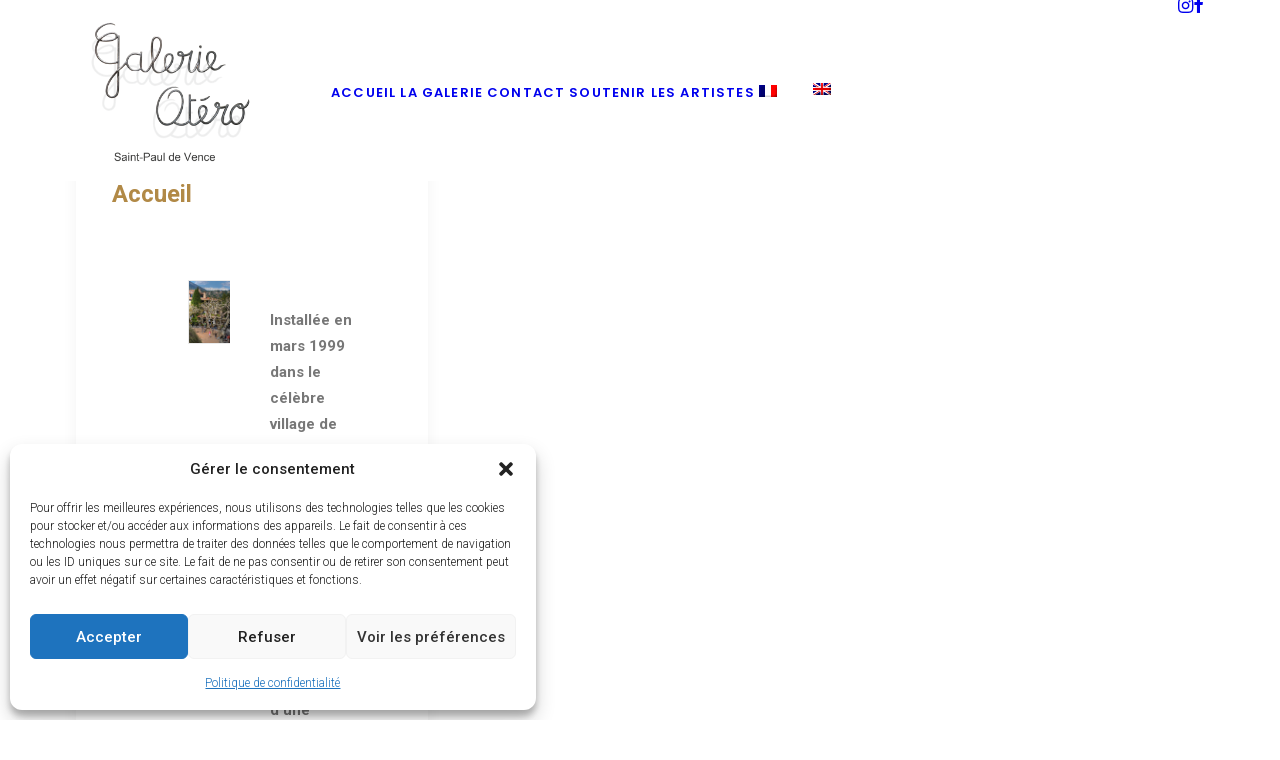

--- FILE ---
content_type: text/html; charset=utf-8
request_url: https://www.google.com/recaptcha/api2/anchor?ar=1&k=6Ld3ynArAAAAANXf7Gi61xUcv5Zqar-S2qa91Ya_&co=aHR0cHM6Ly9nYWxlcmllLW90ZXJvLmNvbTo0NDM.&hl=en&v=N67nZn4AqZkNcbeMu4prBgzg&size=invisible&anchor-ms=20000&execute-ms=30000&cb=ltoala6otytq
body_size: 48776
content:
<!DOCTYPE HTML><html dir="ltr" lang="en"><head><meta http-equiv="Content-Type" content="text/html; charset=UTF-8">
<meta http-equiv="X-UA-Compatible" content="IE=edge">
<title>reCAPTCHA</title>
<style type="text/css">
/* cyrillic-ext */
@font-face {
  font-family: 'Roboto';
  font-style: normal;
  font-weight: 400;
  font-stretch: 100%;
  src: url(//fonts.gstatic.com/s/roboto/v48/KFO7CnqEu92Fr1ME7kSn66aGLdTylUAMa3GUBHMdazTgWw.woff2) format('woff2');
  unicode-range: U+0460-052F, U+1C80-1C8A, U+20B4, U+2DE0-2DFF, U+A640-A69F, U+FE2E-FE2F;
}
/* cyrillic */
@font-face {
  font-family: 'Roboto';
  font-style: normal;
  font-weight: 400;
  font-stretch: 100%;
  src: url(//fonts.gstatic.com/s/roboto/v48/KFO7CnqEu92Fr1ME7kSn66aGLdTylUAMa3iUBHMdazTgWw.woff2) format('woff2');
  unicode-range: U+0301, U+0400-045F, U+0490-0491, U+04B0-04B1, U+2116;
}
/* greek-ext */
@font-face {
  font-family: 'Roboto';
  font-style: normal;
  font-weight: 400;
  font-stretch: 100%;
  src: url(//fonts.gstatic.com/s/roboto/v48/KFO7CnqEu92Fr1ME7kSn66aGLdTylUAMa3CUBHMdazTgWw.woff2) format('woff2');
  unicode-range: U+1F00-1FFF;
}
/* greek */
@font-face {
  font-family: 'Roboto';
  font-style: normal;
  font-weight: 400;
  font-stretch: 100%;
  src: url(//fonts.gstatic.com/s/roboto/v48/KFO7CnqEu92Fr1ME7kSn66aGLdTylUAMa3-UBHMdazTgWw.woff2) format('woff2');
  unicode-range: U+0370-0377, U+037A-037F, U+0384-038A, U+038C, U+038E-03A1, U+03A3-03FF;
}
/* math */
@font-face {
  font-family: 'Roboto';
  font-style: normal;
  font-weight: 400;
  font-stretch: 100%;
  src: url(//fonts.gstatic.com/s/roboto/v48/KFO7CnqEu92Fr1ME7kSn66aGLdTylUAMawCUBHMdazTgWw.woff2) format('woff2');
  unicode-range: U+0302-0303, U+0305, U+0307-0308, U+0310, U+0312, U+0315, U+031A, U+0326-0327, U+032C, U+032F-0330, U+0332-0333, U+0338, U+033A, U+0346, U+034D, U+0391-03A1, U+03A3-03A9, U+03B1-03C9, U+03D1, U+03D5-03D6, U+03F0-03F1, U+03F4-03F5, U+2016-2017, U+2034-2038, U+203C, U+2040, U+2043, U+2047, U+2050, U+2057, U+205F, U+2070-2071, U+2074-208E, U+2090-209C, U+20D0-20DC, U+20E1, U+20E5-20EF, U+2100-2112, U+2114-2115, U+2117-2121, U+2123-214F, U+2190, U+2192, U+2194-21AE, U+21B0-21E5, U+21F1-21F2, U+21F4-2211, U+2213-2214, U+2216-22FF, U+2308-230B, U+2310, U+2319, U+231C-2321, U+2336-237A, U+237C, U+2395, U+239B-23B7, U+23D0, U+23DC-23E1, U+2474-2475, U+25AF, U+25B3, U+25B7, U+25BD, U+25C1, U+25CA, U+25CC, U+25FB, U+266D-266F, U+27C0-27FF, U+2900-2AFF, U+2B0E-2B11, U+2B30-2B4C, U+2BFE, U+3030, U+FF5B, U+FF5D, U+1D400-1D7FF, U+1EE00-1EEFF;
}
/* symbols */
@font-face {
  font-family: 'Roboto';
  font-style: normal;
  font-weight: 400;
  font-stretch: 100%;
  src: url(//fonts.gstatic.com/s/roboto/v48/KFO7CnqEu92Fr1ME7kSn66aGLdTylUAMaxKUBHMdazTgWw.woff2) format('woff2');
  unicode-range: U+0001-000C, U+000E-001F, U+007F-009F, U+20DD-20E0, U+20E2-20E4, U+2150-218F, U+2190, U+2192, U+2194-2199, U+21AF, U+21E6-21F0, U+21F3, U+2218-2219, U+2299, U+22C4-22C6, U+2300-243F, U+2440-244A, U+2460-24FF, U+25A0-27BF, U+2800-28FF, U+2921-2922, U+2981, U+29BF, U+29EB, U+2B00-2BFF, U+4DC0-4DFF, U+FFF9-FFFB, U+10140-1018E, U+10190-1019C, U+101A0, U+101D0-101FD, U+102E0-102FB, U+10E60-10E7E, U+1D2C0-1D2D3, U+1D2E0-1D37F, U+1F000-1F0FF, U+1F100-1F1AD, U+1F1E6-1F1FF, U+1F30D-1F30F, U+1F315, U+1F31C, U+1F31E, U+1F320-1F32C, U+1F336, U+1F378, U+1F37D, U+1F382, U+1F393-1F39F, U+1F3A7-1F3A8, U+1F3AC-1F3AF, U+1F3C2, U+1F3C4-1F3C6, U+1F3CA-1F3CE, U+1F3D4-1F3E0, U+1F3ED, U+1F3F1-1F3F3, U+1F3F5-1F3F7, U+1F408, U+1F415, U+1F41F, U+1F426, U+1F43F, U+1F441-1F442, U+1F444, U+1F446-1F449, U+1F44C-1F44E, U+1F453, U+1F46A, U+1F47D, U+1F4A3, U+1F4B0, U+1F4B3, U+1F4B9, U+1F4BB, U+1F4BF, U+1F4C8-1F4CB, U+1F4D6, U+1F4DA, U+1F4DF, U+1F4E3-1F4E6, U+1F4EA-1F4ED, U+1F4F7, U+1F4F9-1F4FB, U+1F4FD-1F4FE, U+1F503, U+1F507-1F50B, U+1F50D, U+1F512-1F513, U+1F53E-1F54A, U+1F54F-1F5FA, U+1F610, U+1F650-1F67F, U+1F687, U+1F68D, U+1F691, U+1F694, U+1F698, U+1F6AD, U+1F6B2, U+1F6B9-1F6BA, U+1F6BC, U+1F6C6-1F6CF, U+1F6D3-1F6D7, U+1F6E0-1F6EA, U+1F6F0-1F6F3, U+1F6F7-1F6FC, U+1F700-1F7FF, U+1F800-1F80B, U+1F810-1F847, U+1F850-1F859, U+1F860-1F887, U+1F890-1F8AD, U+1F8B0-1F8BB, U+1F8C0-1F8C1, U+1F900-1F90B, U+1F93B, U+1F946, U+1F984, U+1F996, U+1F9E9, U+1FA00-1FA6F, U+1FA70-1FA7C, U+1FA80-1FA89, U+1FA8F-1FAC6, U+1FACE-1FADC, U+1FADF-1FAE9, U+1FAF0-1FAF8, U+1FB00-1FBFF;
}
/* vietnamese */
@font-face {
  font-family: 'Roboto';
  font-style: normal;
  font-weight: 400;
  font-stretch: 100%;
  src: url(//fonts.gstatic.com/s/roboto/v48/KFO7CnqEu92Fr1ME7kSn66aGLdTylUAMa3OUBHMdazTgWw.woff2) format('woff2');
  unicode-range: U+0102-0103, U+0110-0111, U+0128-0129, U+0168-0169, U+01A0-01A1, U+01AF-01B0, U+0300-0301, U+0303-0304, U+0308-0309, U+0323, U+0329, U+1EA0-1EF9, U+20AB;
}
/* latin-ext */
@font-face {
  font-family: 'Roboto';
  font-style: normal;
  font-weight: 400;
  font-stretch: 100%;
  src: url(//fonts.gstatic.com/s/roboto/v48/KFO7CnqEu92Fr1ME7kSn66aGLdTylUAMa3KUBHMdazTgWw.woff2) format('woff2');
  unicode-range: U+0100-02BA, U+02BD-02C5, U+02C7-02CC, U+02CE-02D7, U+02DD-02FF, U+0304, U+0308, U+0329, U+1D00-1DBF, U+1E00-1E9F, U+1EF2-1EFF, U+2020, U+20A0-20AB, U+20AD-20C0, U+2113, U+2C60-2C7F, U+A720-A7FF;
}
/* latin */
@font-face {
  font-family: 'Roboto';
  font-style: normal;
  font-weight: 400;
  font-stretch: 100%;
  src: url(//fonts.gstatic.com/s/roboto/v48/KFO7CnqEu92Fr1ME7kSn66aGLdTylUAMa3yUBHMdazQ.woff2) format('woff2');
  unicode-range: U+0000-00FF, U+0131, U+0152-0153, U+02BB-02BC, U+02C6, U+02DA, U+02DC, U+0304, U+0308, U+0329, U+2000-206F, U+20AC, U+2122, U+2191, U+2193, U+2212, U+2215, U+FEFF, U+FFFD;
}
/* cyrillic-ext */
@font-face {
  font-family: 'Roboto';
  font-style: normal;
  font-weight: 500;
  font-stretch: 100%;
  src: url(//fonts.gstatic.com/s/roboto/v48/KFO7CnqEu92Fr1ME7kSn66aGLdTylUAMa3GUBHMdazTgWw.woff2) format('woff2');
  unicode-range: U+0460-052F, U+1C80-1C8A, U+20B4, U+2DE0-2DFF, U+A640-A69F, U+FE2E-FE2F;
}
/* cyrillic */
@font-face {
  font-family: 'Roboto';
  font-style: normal;
  font-weight: 500;
  font-stretch: 100%;
  src: url(//fonts.gstatic.com/s/roboto/v48/KFO7CnqEu92Fr1ME7kSn66aGLdTylUAMa3iUBHMdazTgWw.woff2) format('woff2');
  unicode-range: U+0301, U+0400-045F, U+0490-0491, U+04B0-04B1, U+2116;
}
/* greek-ext */
@font-face {
  font-family: 'Roboto';
  font-style: normal;
  font-weight: 500;
  font-stretch: 100%;
  src: url(//fonts.gstatic.com/s/roboto/v48/KFO7CnqEu92Fr1ME7kSn66aGLdTylUAMa3CUBHMdazTgWw.woff2) format('woff2');
  unicode-range: U+1F00-1FFF;
}
/* greek */
@font-face {
  font-family: 'Roboto';
  font-style: normal;
  font-weight: 500;
  font-stretch: 100%;
  src: url(//fonts.gstatic.com/s/roboto/v48/KFO7CnqEu92Fr1ME7kSn66aGLdTylUAMa3-UBHMdazTgWw.woff2) format('woff2');
  unicode-range: U+0370-0377, U+037A-037F, U+0384-038A, U+038C, U+038E-03A1, U+03A3-03FF;
}
/* math */
@font-face {
  font-family: 'Roboto';
  font-style: normal;
  font-weight: 500;
  font-stretch: 100%;
  src: url(//fonts.gstatic.com/s/roboto/v48/KFO7CnqEu92Fr1ME7kSn66aGLdTylUAMawCUBHMdazTgWw.woff2) format('woff2');
  unicode-range: U+0302-0303, U+0305, U+0307-0308, U+0310, U+0312, U+0315, U+031A, U+0326-0327, U+032C, U+032F-0330, U+0332-0333, U+0338, U+033A, U+0346, U+034D, U+0391-03A1, U+03A3-03A9, U+03B1-03C9, U+03D1, U+03D5-03D6, U+03F0-03F1, U+03F4-03F5, U+2016-2017, U+2034-2038, U+203C, U+2040, U+2043, U+2047, U+2050, U+2057, U+205F, U+2070-2071, U+2074-208E, U+2090-209C, U+20D0-20DC, U+20E1, U+20E5-20EF, U+2100-2112, U+2114-2115, U+2117-2121, U+2123-214F, U+2190, U+2192, U+2194-21AE, U+21B0-21E5, U+21F1-21F2, U+21F4-2211, U+2213-2214, U+2216-22FF, U+2308-230B, U+2310, U+2319, U+231C-2321, U+2336-237A, U+237C, U+2395, U+239B-23B7, U+23D0, U+23DC-23E1, U+2474-2475, U+25AF, U+25B3, U+25B7, U+25BD, U+25C1, U+25CA, U+25CC, U+25FB, U+266D-266F, U+27C0-27FF, U+2900-2AFF, U+2B0E-2B11, U+2B30-2B4C, U+2BFE, U+3030, U+FF5B, U+FF5D, U+1D400-1D7FF, U+1EE00-1EEFF;
}
/* symbols */
@font-face {
  font-family: 'Roboto';
  font-style: normal;
  font-weight: 500;
  font-stretch: 100%;
  src: url(//fonts.gstatic.com/s/roboto/v48/KFO7CnqEu92Fr1ME7kSn66aGLdTylUAMaxKUBHMdazTgWw.woff2) format('woff2');
  unicode-range: U+0001-000C, U+000E-001F, U+007F-009F, U+20DD-20E0, U+20E2-20E4, U+2150-218F, U+2190, U+2192, U+2194-2199, U+21AF, U+21E6-21F0, U+21F3, U+2218-2219, U+2299, U+22C4-22C6, U+2300-243F, U+2440-244A, U+2460-24FF, U+25A0-27BF, U+2800-28FF, U+2921-2922, U+2981, U+29BF, U+29EB, U+2B00-2BFF, U+4DC0-4DFF, U+FFF9-FFFB, U+10140-1018E, U+10190-1019C, U+101A0, U+101D0-101FD, U+102E0-102FB, U+10E60-10E7E, U+1D2C0-1D2D3, U+1D2E0-1D37F, U+1F000-1F0FF, U+1F100-1F1AD, U+1F1E6-1F1FF, U+1F30D-1F30F, U+1F315, U+1F31C, U+1F31E, U+1F320-1F32C, U+1F336, U+1F378, U+1F37D, U+1F382, U+1F393-1F39F, U+1F3A7-1F3A8, U+1F3AC-1F3AF, U+1F3C2, U+1F3C4-1F3C6, U+1F3CA-1F3CE, U+1F3D4-1F3E0, U+1F3ED, U+1F3F1-1F3F3, U+1F3F5-1F3F7, U+1F408, U+1F415, U+1F41F, U+1F426, U+1F43F, U+1F441-1F442, U+1F444, U+1F446-1F449, U+1F44C-1F44E, U+1F453, U+1F46A, U+1F47D, U+1F4A3, U+1F4B0, U+1F4B3, U+1F4B9, U+1F4BB, U+1F4BF, U+1F4C8-1F4CB, U+1F4D6, U+1F4DA, U+1F4DF, U+1F4E3-1F4E6, U+1F4EA-1F4ED, U+1F4F7, U+1F4F9-1F4FB, U+1F4FD-1F4FE, U+1F503, U+1F507-1F50B, U+1F50D, U+1F512-1F513, U+1F53E-1F54A, U+1F54F-1F5FA, U+1F610, U+1F650-1F67F, U+1F687, U+1F68D, U+1F691, U+1F694, U+1F698, U+1F6AD, U+1F6B2, U+1F6B9-1F6BA, U+1F6BC, U+1F6C6-1F6CF, U+1F6D3-1F6D7, U+1F6E0-1F6EA, U+1F6F0-1F6F3, U+1F6F7-1F6FC, U+1F700-1F7FF, U+1F800-1F80B, U+1F810-1F847, U+1F850-1F859, U+1F860-1F887, U+1F890-1F8AD, U+1F8B0-1F8BB, U+1F8C0-1F8C1, U+1F900-1F90B, U+1F93B, U+1F946, U+1F984, U+1F996, U+1F9E9, U+1FA00-1FA6F, U+1FA70-1FA7C, U+1FA80-1FA89, U+1FA8F-1FAC6, U+1FACE-1FADC, U+1FADF-1FAE9, U+1FAF0-1FAF8, U+1FB00-1FBFF;
}
/* vietnamese */
@font-face {
  font-family: 'Roboto';
  font-style: normal;
  font-weight: 500;
  font-stretch: 100%;
  src: url(//fonts.gstatic.com/s/roboto/v48/KFO7CnqEu92Fr1ME7kSn66aGLdTylUAMa3OUBHMdazTgWw.woff2) format('woff2');
  unicode-range: U+0102-0103, U+0110-0111, U+0128-0129, U+0168-0169, U+01A0-01A1, U+01AF-01B0, U+0300-0301, U+0303-0304, U+0308-0309, U+0323, U+0329, U+1EA0-1EF9, U+20AB;
}
/* latin-ext */
@font-face {
  font-family: 'Roboto';
  font-style: normal;
  font-weight: 500;
  font-stretch: 100%;
  src: url(//fonts.gstatic.com/s/roboto/v48/KFO7CnqEu92Fr1ME7kSn66aGLdTylUAMa3KUBHMdazTgWw.woff2) format('woff2');
  unicode-range: U+0100-02BA, U+02BD-02C5, U+02C7-02CC, U+02CE-02D7, U+02DD-02FF, U+0304, U+0308, U+0329, U+1D00-1DBF, U+1E00-1E9F, U+1EF2-1EFF, U+2020, U+20A0-20AB, U+20AD-20C0, U+2113, U+2C60-2C7F, U+A720-A7FF;
}
/* latin */
@font-face {
  font-family: 'Roboto';
  font-style: normal;
  font-weight: 500;
  font-stretch: 100%;
  src: url(//fonts.gstatic.com/s/roboto/v48/KFO7CnqEu92Fr1ME7kSn66aGLdTylUAMa3yUBHMdazQ.woff2) format('woff2');
  unicode-range: U+0000-00FF, U+0131, U+0152-0153, U+02BB-02BC, U+02C6, U+02DA, U+02DC, U+0304, U+0308, U+0329, U+2000-206F, U+20AC, U+2122, U+2191, U+2193, U+2212, U+2215, U+FEFF, U+FFFD;
}
/* cyrillic-ext */
@font-face {
  font-family: 'Roboto';
  font-style: normal;
  font-weight: 900;
  font-stretch: 100%;
  src: url(//fonts.gstatic.com/s/roboto/v48/KFO7CnqEu92Fr1ME7kSn66aGLdTylUAMa3GUBHMdazTgWw.woff2) format('woff2');
  unicode-range: U+0460-052F, U+1C80-1C8A, U+20B4, U+2DE0-2DFF, U+A640-A69F, U+FE2E-FE2F;
}
/* cyrillic */
@font-face {
  font-family: 'Roboto';
  font-style: normal;
  font-weight: 900;
  font-stretch: 100%;
  src: url(//fonts.gstatic.com/s/roboto/v48/KFO7CnqEu92Fr1ME7kSn66aGLdTylUAMa3iUBHMdazTgWw.woff2) format('woff2');
  unicode-range: U+0301, U+0400-045F, U+0490-0491, U+04B0-04B1, U+2116;
}
/* greek-ext */
@font-face {
  font-family: 'Roboto';
  font-style: normal;
  font-weight: 900;
  font-stretch: 100%;
  src: url(//fonts.gstatic.com/s/roboto/v48/KFO7CnqEu92Fr1ME7kSn66aGLdTylUAMa3CUBHMdazTgWw.woff2) format('woff2');
  unicode-range: U+1F00-1FFF;
}
/* greek */
@font-face {
  font-family: 'Roboto';
  font-style: normal;
  font-weight: 900;
  font-stretch: 100%;
  src: url(//fonts.gstatic.com/s/roboto/v48/KFO7CnqEu92Fr1ME7kSn66aGLdTylUAMa3-UBHMdazTgWw.woff2) format('woff2');
  unicode-range: U+0370-0377, U+037A-037F, U+0384-038A, U+038C, U+038E-03A1, U+03A3-03FF;
}
/* math */
@font-face {
  font-family: 'Roboto';
  font-style: normal;
  font-weight: 900;
  font-stretch: 100%;
  src: url(//fonts.gstatic.com/s/roboto/v48/KFO7CnqEu92Fr1ME7kSn66aGLdTylUAMawCUBHMdazTgWw.woff2) format('woff2');
  unicode-range: U+0302-0303, U+0305, U+0307-0308, U+0310, U+0312, U+0315, U+031A, U+0326-0327, U+032C, U+032F-0330, U+0332-0333, U+0338, U+033A, U+0346, U+034D, U+0391-03A1, U+03A3-03A9, U+03B1-03C9, U+03D1, U+03D5-03D6, U+03F0-03F1, U+03F4-03F5, U+2016-2017, U+2034-2038, U+203C, U+2040, U+2043, U+2047, U+2050, U+2057, U+205F, U+2070-2071, U+2074-208E, U+2090-209C, U+20D0-20DC, U+20E1, U+20E5-20EF, U+2100-2112, U+2114-2115, U+2117-2121, U+2123-214F, U+2190, U+2192, U+2194-21AE, U+21B0-21E5, U+21F1-21F2, U+21F4-2211, U+2213-2214, U+2216-22FF, U+2308-230B, U+2310, U+2319, U+231C-2321, U+2336-237A, U+237C, U+2395, U+239B-23B7, U+23D0, U+23DC-23E1, U+2474-2475, U+25AF, U+25B3, U+25B7, U+25BD, U+25C1, U+25CA, U+25CC, U+25FB, U+266D-266F, U+27C0-27FF, U+2900-2AFF, U+2B0E-2B11, U+2B30-2B4C, U+2BFE, U+3030, U+FF5B, U+FF5D, U+1D400-1D7FF, U+1EE00-1EEFF;
}
/* symbols */
@font-face {
  font-family: 'Roboto';
  font-style: normal;
  font-weight: 900;
  font-stretch: 100%;
  src: url(//fonts.gstatic.com/s/roboto/v48/KFO7CnqEu92Fr1ME7kSn66aGLdTylUAMaxKUBHMdazTgWw.woff2) format('woff2');
  unicode-range: U+0001-000C, U+000E-001F, U+007F-009F, U+20DD-20E0, U+20E2-20E4, U+2150-218F, U+2190, U+2192, U+2194-2199, U+21AF, U+21E6-21F0, U+21F3, U+2218-2219, U+2299, U+22C4-22C6, U+2300-243F, U+2440-244A, U+2460-24FF, U+25A0-27BF, U+2800-28FF, U+2921-2922, U+2981, U+29BF, U+29EB, U+2B00-2BFF, U+4DC0-4DFF, U+FFF9-FFFB, U+10140-1018E, U+10190-1019C, U+101A0, U+101D0-101FD, U+102E0-102FB, U+10E60-10E7E, U+1D2C0-1D2D3, U+1D2E0-1D37F, U+1F000-1F0FF, U+1F100-1F1AD, U+1F1E6-1F1FF, U+1F30D-1F30F, U+1F315, U+1F31C, U+1F31E, U+1F320-1F32C, U+1F336, U+1F378, U+1F37D, U+1F382, U+1F393-1F39F, U+1F3A7-1F3A8, U+1F3AC-1F3AF, U+1F3C2, U+1F3C4-1F3C6, U+1F3CA-1F3CE, U+1F3D4-1F3E0, U+1F3ED, U+1F3F1-1F3F3, U+1F3F5-1F3F7, U+1F408, U+1F415, U+1F41F, U+1F426, U+1F43F, U+1F441-1F442, U+1F444, U+1F446-1F449, U+1F44C-1F44E, U+1F453, U+1F46A, U+1F47D, U+1F4A3, U+1F4B0, U+1F4B3, U+1F4B9, U+1F4BB, U+1F4BF, U+1F4C8-1F4CB, U+1F4D6, U+1F4DA, U+1F4DF, U+1F4E3-1F4E6, U+1F4EA-1F4ED, U+1F4F7, U+1F4F9-1F4FB, U+1F4FD-1F4FE, U+1F503, U+1F507-1F50B, U+1F50D, U+1F512-1F513, U+1F53E-1F54A, U+1F54F-1F5FA, U+1F610, U+1F650-1F67F, U+1F687, U+1F68D, U+1F691, U+1F694, U+1F698, U+1F6AD, U+1F6B2, U+1F6B9-1F6BA, U+1F6BC, U+1F6C6-1F6CF, U+1F6D3-1F6D7, U+1F6E0-1F6EA, U+1F6F0-1F6F3, U+1F6F7-1F6FC, U+1F700-1F7FF, U+1F800-1F80B, U+1F810-1F847, U+1F850-1F859, U+1F860-1F887, U+1F890-1F8AD, U+1F8B0-1F8BB, U+1F8C0-1F8C1, U+1F900-1F90B, U+1F93B, U+1F946, U+1F984, U+1F996, U+1F9E9, U+1FA00-1FA6F, U+1FA70-1FA7C, U+1FA80-1FA89, U+1FA8F-1FAC6, U+1FACE-1FADC, U+1FADF-1FAE9, U+1FAF0-1FAF8, U+1FB00-1FBFF;
}
/* vietnamese */
@font-face {
  font-family: 'Roboto';
  font-style: normal;
  font-weight: 900;
  font-stretch: 100%;
  src: url(//fonts.gstatic.com/s/roboto/v48/KFO7CnqEu92Fr1ME7kSn66aGLdTylUAMa3OUBHMdazTgWw.woff2) format('woff2');
  unicode-range: U+0102-0103, U+0110-0111, U+0128-0129, U+0168-0169, U+01A0-01A1, U+01AF-01B0, U+0300-0301, U+0303-0304, U+0308-0309, U+0323, U+0329, U+1EA0-1EF9, U+20AB;
}
/* latin-ext */
@font-face {
  font-family: 'Roboto';
  font-style: normal;
  font-weight: 900;
  font-stretch: 100%;
  src: url(//fonts.gstatic.com/s/roboto/v48/KFO7CnqEu92Fr1ME7kSn66aGLdTylUAMa3KUBHMdazTgWw.woff2) format('woff2');
  unicode-range: U+0100-02BA, U+02BD-02C5, U+02C7-02CC, U+02CE-02D7, U+02DD-02FF, U+0304, U+0308, U+0329, U+1D00-1DBF, U+1E00-1E9F, U+1EF2-1EFF, U+2020, U+20A0-20AB, U+20AD-20C0, U+2113, U+2C60-2C7F, U+A720-A7FF;
}
/* latin */
@font-face {
  font-family: 'Roboto';
  font-style: normal;
  font-weight: 900;
  font-stretch: 100%;
  src: url(//fonts.gstatic.com/s/roboto/v48/KFO7CnqEu92Fr1ME7kSn66aGLdTylUAMa3yUBHMdazQ.woff2) format('woff2');
  unicode-range: U+0000-00FF, U+0131, U+0152-0153, U+02BB-02BC, U+02C6, U+02DA, U+02DC, U+0304, U+0308, U+0329, U+2000-206F, U+20AC, U+2122, U+2191, U+2193, U+2212, U+2215, U+FEFF, U+FFFD;
}

</style>
<link rel="stylesheet" type="text/css" href="https://www.gstatic.com/recaptcha/releases/N67nZn4AqZkNcbeMu4prBgzg/styles__ltr.css">
<script nonce="Ic0EMmRW0V4A7pe27FPTNQ" type="text/javascript">window['__recaptcha_api'] = 'https://www.google.com/recaptcha/api2/';</script>
<script type="text/javascript" src="https://www.gstatic.com/recaptcha/releases/N67nZn4AqZkNcbeMu4prBgzg/recaptcha__en.js" nonce="Ic0EMmRW0V4A7pe27FPTNQ">
      
    </script></head>
<body><div id="rc-anchor-alert" class="rc-anchor-alert"></div>
<input type="hidden" id="recaptcha-token" value="[base64]">
<script type="text/javascript" nonce="Ic0EMmRW0V4A7pe27FPTNQ">
      recaptcha.anchor.Main.init("[\x22ainput\x22,[\x22bgdata\x22,\x22\x22,\[base64]/[base64]/[base64]/[base64]/[base64]/[base64]/KGcoTywyNTMsTy5PKSxVRyhPLEMpKTpnKE8sMjUzLEMpLE8pKSxsKSksTykpfSxieT1mdW5jdGlvbihDLE8sdSxsKXtmb3IobD0odT1SKEMpLDApO08+MDtPLS0pbD1sPDw4fFooQyk7ZyhDLHUsbCl9LFVHPWZ1bmN0aW9uKEMsTyl7Qy5pLmxlbmd0aD4xMDQ/[base64]/[base64]/[base64]/[base64]/[base64]/[base64]/[base64]\\u003d\x22,\[base64]\x22,\x22woDCgcKCQmtpw6LCik9YwrsDPMOjTRkFQhYqeMKEw5vDlcOfwq7CisOqw6thwoRSdTHDpMKTT0vCjz5mwr97fcK6wrbCj8KLw7nDnsOsw4ASwr8fw7nDpMKxN8KswpXDj0xqe37CnsOOw7FIw4k2wp4Owq/CuB04XhR8OlxDScO8EcOIZsKnwpvCv8KvacOCw5h6wotnw70+NhvCuhoOTwvCtSjCrcKDw4DCsm1HZ8Opw7nCm8K0VcO3w6XCgF94w7DCtVQZw4xeFcK5BWLCl2VGeMOCPsKZIsKKw60/wr4hbsOsw5rCssOORn/DhsKNw5bCp8KCw6dXwpwdSV01wrXDuGgiHMKlVcKsZsOtw6ktXSbCmXJQAWlgwozClcK+w75RUMKfFT1YLCAqf8OVdAgsNsOLfMOoGkomX8K7w5DCosOqwojCusKbdRjDpcK1woTClwEdw6pXwr/DigXDhEvDscO2w4XCgmIfU1NBwotaKhLDvnnColN+KWhrDsK6TMKPwpfCsl84Lx/Cl8KAw5jDiifDgMKHw4zCswpaw4ZhesOWBDFAcsOISsOWw7/CrTHCuEwpIXvCh8KeK09HWVFyw5HDiMOFOsOQw4A9w4EVFlR5YMKId8KEw7LDsMK/GcKVwr82wpTDpybDg8Okw4jDvHwFw6cVw4HDgMKsJU8NB8OMKMKab8ORwqBow68hJR3DgHkFesK1wo8UwqTDtyXCmgzDqRTCmMO/wpfCnsOYXQ85S8ONw7DDoMOVw5HCu8OkCkjCjlnDrMOhZsKNw6R/wqHCk8OOwqpAw6B2eS0Hw7/CuMOOA8O7w4NYwoLDsEPClxvCgcO2w7HDrcOVe8KCwrI5wqbCq8OwwrREwoHDqArDsgjDomc8wrTCjk7CmCZidMKtXsO1w5JDw43DlsOSZMKiBmNjasOvw4TDpsO/w57Dv8KPw47Ci8OhEcKYRQHCpFDDhcOTwojCp8O1w7PCmsKXA8OFw6k3XmpVNVDDkMODKcOAwo9Iw6YKw63DtsKOw6cwwqTDmcKVW8OUw4Bhw4k9C8OwXyTCu3/[base64]/[base64]/ChcO/O8Ocwq7CmC9Yw7XCgVpDwrzCvXoTwp81wpnCh3ETwokVw6jCosOmSxnDh07Cvx/CqlI4wqLDv0fDjDHDh2LDoMKQw6XCrXwlL8O7wq3DryFzwoLDujbCnyXDkMKYRMOfbyzDnMOKwrfDmFbDgysbwoBrwpPDhcKOIsKfd8OGc8Ovwph+w7VzwoQmwogbw6rDq3nDr8O6wrTDtsKrw7DDjsOww6ITLm/Dnj1Hw4Y2AcOuw6NIf8ODTgUHwqcfwpRewrbDgyLDhxPDrm/CvnQsazZFZMKfVSjCscOdwrhyc8OdKMOdw5rDizTCkcO9esOHw5Ilwq4KK1grw6dzwocLNMOMYsOGeGo6woLCpcOMw5PCu8OhN8Oaw4PDjsO6RMK/KFzDvhPCuB3CnTvDhsOswpDDvsOjw7/DggloBQITZsKyw4DCoiFFwohEfFnDsRrCvcOzwpvCuCrDowvCnMKgw4fDsMK5worDsysse8O3S8KUHBLDlS3DlG3DvsOwcALDoiphwpp/w6bDs8KZOltBwpwSw6vChG7DpVTDuhbDrcOmWCPCkG42H1Ypw61/w7nCgMOrWyZYw50LclYnbFg7HB3DjsKhwrDDkX7DrkVsHTVAwo3DjzHDqA7CrMKaAB3DlMKXe1/CgsK8KxUrATgyJm9sNmLDvisTwptYwrctPsOHQ8KDwqTDqBFqEcOmXX/DrsKKw5DDhcO1wqPCgsOHwojCrV3DlsKZKMOAwpgOw4rDnGXDrFvCuFtbw7UWR8ORKCnDp8KVw5gWW8KfHx/Cmx80wqTDs8OQR8OywppIFcO0wqNsc8OCw7MaMcKGG8OBRCFhwqrDnTvDicOgFMKowrnCjMOZwoEvw6HCjG7CncOIw7TCg37DksK2wrEtw6TDlRR/w4x8GWbDn8KAwqXDpQsydcOCbsKILhRYPV/Dk8K9w47CgsK/[base64]/GRtSw4rCgg4dwqNNWcKGCGHDkcO7w7MbwoXChcKKdMOWw5UiGMK0C8Obw7sZw6hMw4fChMOFwp8Nw4HChcKjwqnDusKuFcOLw6olcn1nYMKcYlzCi2PCvx/[base64]/C8OHw6ljwo1ECXVxwq3Dl8O8w6wsCMOow7DCrwZ/RsOUw5MkAMKIwp94W8OmwonCiUPCp8OmdMOUJ0HDvR4Xw5LCrBzDqmQXwqJOYlIxKj5ewoV7OwwuwrLDjANIYsO9QMKmLjhQMT/DuMK0wroQwozDv3s+woDCqCpXT8K+YMKFQm3CmG3Dl8K3PsKZwpnDhsOfJ8KEe8KtEzkvw6xuwpLDkSRTWcO8wqgUwqzCkMKKVQzDpcOTwqtdLWHChgNVwrLDg3HDmMO/[base64]/CsMOIwqVHwqUAwovCo8K/w58wwohhwprDrMKmw53CslDDocKHWyh3LkVswpR8wp1wGcOjw5jDl0csAQjDlMKlw7xAw7YMbMKrwqFDY2/DmS1Wwp5pwrbCuDTDhAtsw5/DvV3CnyLCu8O8w5I7OyE5w6lEJ8K6V8K/w4HCsmHChhHCkBHDkMOTw5nDhcKkVcOtDMOSw4VuwpYoKnlKOsO9EsObw4oqeE0+FVUjR8KGNHBafg/DnMK9wqYhwpBYOhTDp8OCVsOyIsKcw47Dp8K7OTNJw4rCtzhXwpBiHsKLV8KywqPDv2DCrcOGZsKqw6tqHBjDscOow7xjw4M0w6LCm8Ozb8Kpbzd7H8K+wrjDvsO5w7VBUsOpwrjCjcKpWAMbScKdwrwDwoQzMsOGw5sBw4trTMOJw4NewrRiA8Olwpwww57DgQ/DvULCiMKiw60AwpnDgibDlVx3TMK3wq9TwoPCtcOrw7zCqEvDtsKlw65Qbw7CtcOnw7nDn1PDk8OfwojDhB7CrsKaesO+WWs3AQLDnjrCt8K9W8KSIMKSQhdzQwhuw5gCw53CiMKMF8OLVcKYw6pdTyx5wqlRLBnDogZddnTDtSfDjsKNw4TDscK/[base64]/DvcOvwr3CjlsjwrrDnsKBd8OewofDvh4kCVbCpsKHw6jDoMKvGnYKVxQVMMO1wpzCl8KOw4TCsWzDngDDgsKhw6fDtWBoXMOuQMO4dXJ8VcO4wq43wpwMfHjDvMOBayZ/AsKDwpTChzVKw7FSKnFnSFXCgWnCgMK/wpXDjMOqBjnDh8KXw5TDnsOvMQF8A3/CrcOVV1HCpC8ywr0Aw6RlHWnCpcOhw4NRRVtGBsK7w7xoCsKsw6ZZNk5VDzTCn3ccWsO2w7Rnw5HCkWXCh8KAwoRrZsK3UiJ3NHUtwqTDpsKOX8K6w5TDpBNKS3LCrzgbwrdMw4vCj21qSQthwq/DriMQW1QkS8OfPsOmw7Edw7TDnhrDkHdLw73DpQ0vw4bCrCdHb8O9wokBw5bDpcKewp/DsMKmA8Kpw5LDmVZcw4QJw7o/[base64]/[base64]/Z8KfJGzCjMKwZsKxwonCgCDCrsOMS8OoTXrDuA/DqsOydirCmiHDpcKcVMKrLwsuZAZDDV/[base64]/CgsK6w7TCpBIEbT7DgzbDnjLDmcK6en1cXsKdOMOMa3gMO2wZwqtAOirCu2csD3FJMcOjcCTCjcOjwozDgTcCCcOdTz/[base64]/DgsKkaV9FLMOSfcK4w5HCoC3Cklk0an16w4PCpkvDoUzDmVtfPjB2w4XCu03Dr8O5wpQJw61meHlFwq0lDzgvbMOTw7Nkw5I9w4NKwoLDn8KVw5bCtBvDvj/CocKbalgtHnzCgMO3wrLCulHCoAhcYDDDisOSX8Ouw4JFWcKew5nDhcKWCcKFXsO3wr4yw4Jow7Vgw7TColfCplATQsKpw7F5w6w7AXhiwogCwoXDo8KEw63DsX1VYsKEw7TCkm5Jw4rDssOVU8O3YlbCuwvDginDtcKTUB/[base64]/[base64]/DjE/DpsK+wrHDu8OhCiHCvsKobMKowqTDtnvDisKlTcKpOk53YC4jFcKdwofCn3/CicO4BMOZw4LCoEPCkMOnwpsfw4QwwqJNZ8OTIH7CtMK0w5fCjsKYw5QAw6d7OkbClyADYsOKwrDCqXrDmsKbVcOwT8OUw5Fzw6PDnF/DjVdYE8Kna8OcL29bHMO2UcO5woddHsKDR2DDpsKaw4/DnMK+YXzDvmMlY8KnE3nDvsOMwpQCw5dFBQ8DWsKiC8Oow5fCi8OJwrTCoMO+wo/[base64]/[base64]/CnADCtybDucKPw7hfD8KRw7DClRYBAsOyw4QBw7ltDcKJSsKjw7psLCI9wqQQwrJTLwxSwosTw5F7w61zwoY2CAEfcy9Cw5E4Bww4ZsO8SHDDpltZH0Jgw69PQcKBW0HDnC/DtENYdG3DnMKwwo9nc37Ctg/[base64]/[base64]/[base64]/CmXB8PmPDmsKfDX56bcOcXMKJw7/Cv3fCqsOOw60Aw5PCmhLDv8KeFGnCr8KRbsK/NFHDu03DoklcwoZpw7VnwpLCmUjDmMK5RFzClcOsOGPDnyrDtW0aw4/[base64]/wq9kRXEjw63Cpg0Gwq05KwXDncOLw5nCvH1Tw79BwrrCpHPDkQR9w4TDqRrDq8K7w74xZsK+wqnDhE/Cgk/Dt8KhwqQifW0lw787wq0dScOtIsO9wprCshTCr3rCu8KARg5vacKzwoTCoMO/wrLDi8KWI3Y4YwTDhwfCqMKzB1tcYcOrW8OWw4TCgMO6LMKawqwnQsKOwoQaOcKUw7HDowslw5fDtMKsEMO0w5UVwqZCw7vCo8OLR8K/woRtw5PDksOyVA3Dimkvw4HCv8OQGX3CkGnDu8KZbsOzCjLDrMKwbcOBLAQ+wpQaIsK3fn41woEXVDkGwps3wpBQEMOVBcOJw70dTEfDv2zCvgA6wq/DqMKwwqMRVMKmw67DgA/[base64]/[base64]/[base64]/[base64]/wrrDvjPDhl3Cs1jCiGPCvx3DvsKUEi8Xw5NYw4UqKcKSTMKiOBNUFTTCr2/DkAvDoEDDo3TDqsKIwppMwqnCi8OuC07DumnDiMKaFXfCjh/DrcKbw48xLsKDNnMxw77CpEfDl0/DhsKmVcKiwq/DvyFBYnLCljLCmF3CjzQXSzDCgsK0w58Rw4/[base64]/bxXDr8O3aj9PwoggWmpWOsOow43Cq8KKw59Fw4EtXAfCvV5JEcKcw4ZyXsKBw5I0wpV3XcKwwq8iEh5lw4ZgbsKTw7xkwo7DusKjAkrCiMKodzhhw4k9w6EFdwbCqsOzFnbDrQg6PR4UXCc4wo1IRBbDuw/Dj8OyBhIzV8KROMKRw6ZceAvCkyzCrmdsw51rX1TDp8O5wqLDsArDucOcUsOgw40HSWYRDE7DjGYNw6TDhsKQAmTDtsK1CSJAEcOmw6/DtMKOw7nCvSrCjMOtOHPCq8Kiw4EQwoTCogvDmsOuAsOhw64SPm4UwqnCrRduTyfDlCQVfBAcw44Kw7HCm8O/wroQDh8nLisGwrzDhEzChD82OMKNOHfDpcO7fVfDlxnCssKJZx15e8K1w53DgkQow7XCmMOQKsOrw7jCt8Oqw5BGw6fDnMKneSnCoGYHwrLDnMOpw6YwW1/DosO0eMKTw7M0H8Oww7bCs8Osw6LCr8OYBMOvw4TDgsKdRgQdRi5LJysuwoc7DThUHmEGJcKSF8KRZ1rDicOPDxkiw5LDowTCssKHQcOBE8OJwozCsUINfnMWw6xTRcKww6kAXsOuwoDDghPCgxRewqvDsUB1wqxxIHMfw5HCg8OybGDDi8KNSsOTdcKoW8O6w4/CtyLDmsKRDcOMKmTDkzPChMOZw6HCqyxRVcORwqZDOHRuJU7CtE1hWsK5w5p0wrQpRkTCp0zCv0w7wrdtw7/CgMOSw4bDh8ObOgR7wrUfKMKCawsaBwvDlUZFNlVbwrQYOmJHBhMjSXQVHAsUwqg+D0bChcOYeMOSw6LDvyLDtMOXHcOGWCxjw4vDocOEYDEnw6MrU8OAwrLChxHCi8KiTSbCscONw4bDkMO1w7oUwrrCnsKbWH4wwp/CpVTClFjCu0VUFGdGVF5pw6DCp8K2wr8yw7PDsMKiYVPCvsKiZCvDqAzDrCrCoDsJw7hpw4nCohUww4/[base64]/wphBS3zCpcOwF8Oawq/DkCUkdcODw7gaacOnGkJWwrxqQjPDncOwUMO5wpTDrnbDuVcBwrluOsKZwr7CgkVzdsOvwrFiIsOkwpNow6nCv8KmNS/Cl8OkZEvDsTAxw4w1CsK1f8OnCcKJwrwvw5/[base64]/DnQdbwpbDscO4PXbCjkfCicOzKMKcbsKLeMOpwojChVgYwqU+wrfCvXbCssK9D8K1wrPDlcOow4cXwpVDw50mMCjCj8KFGcKODcOvZn/Dn3vDlsKLw5PDk2QTwpt9woTDvcOuwoRTwoPCmsKMccKFXsK7P8KrQlHDsEdlwqrDt2BSVy3DpsOKXDoAG8KFNMO2w49OTWjDsMKdJMOYQRrDgUbDlcKrw7fCkl1VwpoKwp5Yw5PDhizCqcKeHyB6wq0ewqrDsMKZwqbDkMObwrBywrfDi8KDw4/DrcKvwrXDoRTChnBXBQA+wq7DhcO5w5g0dXAxdxnDhCA6O8KQw6k6w4bDtsKZw7DCo8OewrsBw68vK8OgwqgIw5ocOsOpwpHChH/DicOfw5XDo8OsE8KIdMOgwpVbfcOaUsOSDGDCjMKywrfDnh3CmMKrwqczwpfCosKTwonCkXUuwq7DjcKaQMOZRcORecOZAsO4w5lZwoXCp8O7w4/CpcOYw67DgsOzYsKgw4A4w7BWP8KPw40NwpPDiUAnZ1chw5J2wohSXS1ZQsO6wpjCocK+w4rClHPCnAI5OcO9SMOQUcOSw5HDncOcXz3Ds25zFTfDusOEHcObDUMPUMOfAw/DuMO+HcK4wpXDscOnbsK8wrHDlGjCk3XCr1nChcKOw4LDnsOhYDQwU2R8JBPCgsOiw4bCoMKSwq7Cr8ObWMK/TTZ0GGA6wo97YsOFLhbDrsKfwpp2wp/Cmlk6woTCqsK/wqfCpyTDisOuw4zDr8O9wqd3woliBcKCwpHDjcKeLsOiNsO/woPCssOmZXbCpzzCq2rCvcOIw69mNUJcL8OBwr1xAMKewq/DvsOoYC/DncO7TcOWwqjCkMKzSMK8FQYGQQbCv8OwZ8KLZEATw7XCviU/EMO1DAZmw43CmsOwdSXDnMKow4R7ZMKbcMOQw5UQw6BMPsOZw4s6bxtsYF4vMXDDkMOyAMKcbAHDisKnccKYRnRew4HCpsOZGsOXPg/[base64]/Dn1vDg8KCw7kqCn7CkyXDg8KqcmzDv0owLllmwqNCC8Ocw4XCk8OpbsKqGSN8SwI7wpIVw7vChsOCeXQ3RsKQwr4Cw6ljQGo4HnDDssOPZwwNUQ3DgMOrw4nDmlvCoMOcQx1HATbDssO8CynCm8Orw5LDvDzDqjIMJMKmw4Rbw7LDqz4Iwo/DnUpBJ8Ojw4tdw7lAw4tTHMKFYcKuL8O3Q8KQwqYDwrADw4ANG8OVZ8O+BsOhw7/CisKywrfDrRBLw4XDk0QqI8O1VsOcT8KUWMKvKT9xR8Olw5DDisOvwrnDjsKcJ14WcsKCf0tTwqLDksO0wrHDk8KuFsKMSyMSFxAxTzhvfcOuE8Knwp/[base64]/DqTXDnSVGN8OdZmLDpWnCgzjCo3zCgFnCrWY8TMKLVMKdwoLDnsKJwrXDihrDmGXCuVXDiMOgwplebh/CtWfCoDDCqMKJA8Opw6p/[base64]/CnMKVKcO+DsOWFBxnw68jw7zDol5fwqHDm0VlTsO/[base64]/CvsOrw7vDo8OswqbCtmjCocKUVcOsTsKGwpTCqMKNw6XClMKsw5HCqsK+wrd+ShE2wo7DkH3CjSp/aMKQXMKkwprCl8ONw6QzwoXChMOZw5kcaSRMCxh2wpRlw7vDssOTSsKLGSnCs8KFwoLDncOAAcOgVMOESsK8UMO/[base64]/Di8OyVVDDpFHCh2DCvcKPwpnCr8KfHh7CtcKoACcTw4gpEWUow7kDGj/DnDPDrDgcNsOXV8KSw47DtG3DjMO4wo/[base64]/CohMuPcKqG0rDq8OZdDLDhsONC8OnCwMGw4fDmMO6ZR3CkcOYVWPDvWs1wptLwo5JwrhZw502w44OOEHDm1/DjsO1Kx8IIC7CssKUwp0WMQDCgMOLYF7DqwnDscONccKhOcO3AMObw5oXwq7DvT3DlArDmxgkw6/[base64]/bDMyLsKZwoLDisOgasKbw7h4wpc5f8O0wqgjXsKWKxEwI1gYwr3DqsOqw7LCu8K4GTQXwoUdQMK/aQbCpH3Cm8Ktw40RVC1nwoxow6oqHMK4CsK+w4U1Zy9uTybDl8O2BsKfJcK0MMO1w5UGwo8zwpbCvMKBw74/IUjCt8OMw5dIejHDvcOuw6/DisKpw4ZTw6ZWHmzDjTPChQPCm8OXw6HCij4tVcKyw5fDuWNmLxLCsicowrplC8KGRVxRc0bDtGlew4Z+wp/DsFXDql8MwqpXL2vCknfCg8OVwqx6c2PDqsK6woHCu8O1w74dRMOwXCzDlsOMO1p7w7ExCxxKZ8KRFsKWOXvDl3AXe2nCuFVyw5RwFUnDgcObCMKnwqvDpULDk8O0wprCnsKbI18Xwr/Cn8Oqwoppwr56KMKcDcOlTsO0w5d4wojDrh3Cv8OSJEnCsW/ClMKBXjfDpMO9W8OQw5rCicOUwpEfw7xSZGrCpMO5GBoAwqLCtgvCqXvDv1Q0TnVRwq/Cpw0yMlHDrUbDl8OdchhUw5NWNyI7acKEdcOYGFXCkXPDrsOFw65lwqgBa0Jaw5kjw77Ckl/[base64]/OcOeIMK3wrAww7tQbwjCssOwJcKKCQBCw6HDs1FGwqRXUmbCi0h/w71ewph6w55WejrCghvCqMO7w6XCscOQw6HCqF/Cs8OswpAfw6dnw5N0IcK9e8KQeMKVbBDDkMOBw43DrDDCt8KlwqQ1w43CqyzDqMKRwqLDlsONworCg8OiaMOOd8OGX3x3woRTw7cpOw7CqA/CgF/[base64]/DrElOwrhKUHnDo3vClsKiw6nDh1DChzDDlz51dMK4wqfCpcKcw63Cs3snw6DDs8O3cyTCncOdw6nCtMOcWRcIw5DCuQ0LYWEKw5rCncObwonCtUtsB17DsDbDusK2AMKFEl5+w7LDrsK7AMKDwpRmw7xOw7PCiGzCjWEaDzHDnsKBJMKfw58zw7XCtX/Dnl8uw4zCrF7CpcOUJQAcMyR/RXXDpX56wrbDqWvDvMOZw7DCrj3DisOneMKiwpjCgcOXEMKOLDHDkxUoKsKrHh/DocOsV8OfTMK+wpnDn8Kkw40KwoTDvHLCmTFXJXlaVWbDl0LDhcO6BsOTw7/CpMKVwpfCrcOQwrFbWUYVFhYFGGUPQcOLwo7DgyHDtUwWwpVOw6TDvsKrw5Q2w7/Cr8KPTRI1w5kSScKhfiLDpMOPGcKsIxV0w7TDvSrDjcKja006GcOEworDkRxKwr7DtsO7w490wrbCvxpdNMK3bMOLOTHDgsKCRBcCw5w2I8OsXlbCp3AwwqRgwppzwqcFTzzCmmvDkUvDsnnDqm/DusKQLx14KyM0wqDCrTsowqbDg8ORw5AMw57DrMOxRRkhw6g2wpNpUsK3flLCjEvDmcK/[base64]/[base64]/Cp8OUw5ATYcKXwo3Dqz7DpFLDrDA5wrTDs2HDgVMRAcODOsK7wozDnQHCkSLDn8Krwpc/w4F/L8Okwpg+w4kneMK2wo4OSsOadVhHP8OEXMK4CC8cw50Lw6XDvsKxwoBEw6nClBPDg11UVRHDlmLCmsKYwrZZwpnCg2XCoDc2w4DDp8Kpw5jDqhQPwp/DgjzCucOiQcK0w5HDr8Kaw6XDpEwtw4Z7wpLCsMOUOcKWwr7CoxQwDAJRbcKzwq9ibScIwqRgdsKJw4HCrcOsPyXDq8OdfsK6bsKUXWEgwpfCj8KaKWrDj8KjcV/CkMKecsKPwoYAODjCo8KvwqnCjsOucsKHwrwDwo9SXRAAYgNAw7bCtsOme3B7RsO6w7DCkMOAwopFwqHCoVhTb8Orw5pfJ0fCtMK3w6XCnW3DswbDhcKOwqh6dyZaw5Mzw6zDlcK4w7dbwr/DrSMnwrjDn8OKdVV4w45wwq1cwqd1wqkCd8Ocw5c6Bl0pBBXCkxMAD0ELwpHCiB1BMkTDpzTDpsKlHMOEZHrCo35fGsKqwovCrxUMw5vDiSnCrMOCccKlPlA7WMOMwpo4w75fSMOpW8K5NTbCrMKfDlN0wrvCkX8PAcKcw7bDn8Ojw4nDoMKywqlkw6cLwqJ/w5Fuw4DCllpzwrBTFAfCu8OaVcKrwqdBw4XCqzNGw5Fpw5/DnmLCrRLCpcKLwrhaAMOBZcKzEhvDt8Knb8KcwqI2w6TCkExJwpwHAF/DvCokw6o6NjhDZ0vDrsOswobDgcKAWwJqw4HCmEE+VMO1DRJGwp1vwovCkHPCjUzDsB7Ct8O2wpQMw7hRwqXCiMK8H8KLSj7CssO9wq4bw6lgw4J4w7Viw4sswo5kw5kOLlIHwrkmBmAtXDHCp1I1w4HDssK6w6zCg8KFRcObKMOAw6pOwoU/Q2vCixosMXEawo/DvBFAw73Dl8K1wr4GWSNDwpfCtsKkElDChcKfJMOjIjjDiWYXOCvDhcOeQ3pTO8KbM3TDsMKLLsKSewzCrlkUw5LDnMOIH8OWwqDDkTnCt8OuahTCk29/[base64]/CtcKyT0LDnE9DwonDg35BU8KTwrFhwpzCmQ/CglhbXX0Xw4fDmMOcw7s2wroCw7nDr8K2XgrDh8Kkw74Zwq0uCsOxXBPDssObwprCtcOxwrDDoUo0w5fDukswwrgffSbCgcOsdnNgQH0zN8OlF8O6WkcjIcKKwqDCo3F/wrUjPmzDj29+w4XCrmfDncK/LRtbw6jCmX5ywobCpB4ZXnnDmTbChDHCnsOuwovCksO/cHjDjiHDisO7Aih9w7DCgnB/w68yVMKYL8OvXg1pwo9ZXsK+KmsBwpVgwo3Dj8KFHMO7OS3CpRPCsXfDinbDucOqw5rDpsOWw6RBCMO8IgN1XXxVNwbClkvCpy7CjFbDjCNaA8K7FsKEwqnCgQXDpHzDlMKVQzLDlMKnDcOEwo/CgMKQBcO9V8KCw50GM2EJw5LDrFXCncKXw4fCix3ClnnDqy9qw4nCk8OEwowafsOUwrTCkS3DicKKbTzDgsOCwqEhVCF8N8KFFXZKw7N+c8O6wrXCgsKQGcKEw4/Dq8KqwrfCnBlLwolnwpAGw4TCocOKZ2nCg33CncKCTwY4wq9Dwph6CsKeWjw5wpjChsO3w7QWJlwjTcKPRsKuZcObWTs3wqMcw7tBcMKQUcOPGsOnVMO7w7tzw63CjMK8w4zCqHY1BcOSw5gGw7LCj8K+w6wjwqBXCnJmT8Ktw6ARw78cSS3DtWbDt8OAHA/DocOlwpjCojjDog5abTcZJ0XChWnDi8KkejFbwrDDtcK4DikJLMO7BnAmwp9rw6lROsO2w5jCniEowooiCl7DpTrDt8Ozw4ULJcOvacObwqs1ZQDDssKlwo/Dl8KPw4zCkMKdX2HCnMKrGsKHw4k3PHtDIyzCrsK7w6jDlMKnwrvDiBNXKH4TYyPCh8KbZ8ODeMKGwq/DuMO2wqsWdsO+L8K+w7vDg8OHwqDChycPGcKpEkQSB8Osw5dcNMOAC8Oew7DDrsK1DT9mFmvDjMOzccKUJRQ1cyPCh8KtG3kKDVtSw55fw50jWMO1woRjwr/DnyVNQlnCnsKdw7Mwwr0KBAhEw47Dq8KLHcKATCbChsOkwovDmsKgw4DCm8K5w7zCgH3DlMK7wrh+wrrCkcOgVHbCgikOR8KAw4vDoMOTwo8Cw4V6DcOQw5JqMcOEacO1wpvDsxUMwr/DhcODZMOHwoZvJXwawo5Pw5LCrcOywpXCqBbCtcOZSxLDg8Owwq3Cqlsfw64Mw653EMKTw4MUwofCoRtrZCdDwpbDoUfCvV8hwpRzw7rDr8KcVsKAwoMjwqVbTcKrwr1+wrpvw6jDtXzCqcKLw7RTHgx/w6RKQhvDlVzClwgCMF5vw55+NVZ0wrU9CMOeeMKiwrnDlFbCrsKFwp3DpsOJwrRoS3DCsWRVw7QGH8ODw5jCs1oiWH/CpcOoYMOLbAQHw7jCn2nCpWFkwqluw5TCu8O/ExdSJ1NVScOZQcKEbcKfw4LCnsOMwpoHwpIleGLCu8OsJAUJwrrDrcKoTBMlXcOjHXPCu3YHwrUBAcO+w7YQwrduO3pcDhg+w7IOLcKQwqrDiCAXXGLCnsKmEEPCuMOpwopVOg9MPVzDjETChMK8w6/Dq8KuLcObw4w0w6bCvcORAcOzbcOEL2hCw5dsDcOpwrBLw4XCqFnCmMKCJMKZwofCnGDDtkTCisKBJlBQwrI6USHCtRTDtwbCosK6LChywpHDgHTCvcKdw5/Dt8KTaQcOc8OLwrbCkjnDl8KnBEt6w44vwq3DgATDmyZ6DMOMwrrCs8OlHBjCgsKmYmrDm8OJEHvChMKcYArCl31rb8KAWMOKw4LClcK4wrHDqV/DicK9w5pIBcObwopSwpPDiX/CrQHDrcKfByrCvRvChsOVCkrDssOUwqfCu0luI8OxYinDp8KKW8O9esK2w408wqdsw7fCgcKHw5nDlMKuwqR/wp/Ch8O9w6zDr0PDqgQ0Hj4RYRZXwpdSN8Opw7xZwq7DiyctHVPDkFgOw5BBwqRsw6vDhGnCgH0Fw7DCn0M8wozDuwjDkU1lwq1CwqAgw6EQalDCocKsPsOEwqDCsMOJwqBWwrRASgkbTxh3Q0vDtg9DTMOtwq/[base64]/[base64]/DisKMw6PDiHY5w7bDicKCwqXDvlPCvcOvw4HDgcOKM8KwbQ0zNMOvW1R9FV49w6Imw5/Dqj/[base64]/CsAzCscKFw7xiZsOVKMKUw4ooJcObw77CilwOw67Dly/Cnjg2FQl5wrsHRsOhw57DjE/[base64]/CiCPCssOUwqsYw4vDmcOfwqBtHRIXW8Omw7fCmgnDt37CmMOJF8KHwqnCqXDCpsKjCcOYw5hQPi8kW8OvwrpUEz3DnMOOKcK6w6PDkGtuXAHCiBd2wr9Yw5jDrw/Cixg0wr/Dt8KcwpIXwrzCmUcbOMOfZEcDwod/[base64]/Cg8O3wonDtcKFOsO/wq5lN8OTwpETwplzXMOnTyXCmwwLw4TDocKSw4vDin3CpXTCjBFfHsKzZcKoJwfDlMKHw61zw6cAcy/CjwbCm8KEwrfDqsKmwr/[base64]/Cs8KBw4HDjSDCgMKvLUIewoQnJMK+wrJ0Jm7DjH3Dv0crwoPDkx7DoWrCqcKIY8Oswp9Uw7HCvU/Clj7DrcO9J3PDrsOqV8OFw5rDom4wem3Dv8KKenDCjCt6w7fCpMOrY0XDm8Kaw58SwqsvBMKXEsK2USTCjlLCoBsHwoZGfk/Dv8KPw6/CvsKww6bCnMOlwpwjwrBhw53Co8K5wrTDnMOBwrkAwobDhlHCuTUnw5/DmcOww7rDn8OOw5zChcOsLUXCqsKbQVIgDMKiCsKyIxbDucKQw7tLwozCiMOMwpHDigxQS8KPFcKawrLCqcO8EhbCogYAw6/DvMKPwqXDgcKXwrk4w50cw6TDs8OMw6/DlsObBMKpRjXDtsKfS8KiWF7CncKQLl/CiMOnRmzClMKVbcOOUsOjwqobw7owwrVGwo3DgRLCicKUXcKxw7PDmDDDgwBjAgvCqm8sXFvDnxXCvGDDozXDrMK9w6hkw5nClMO6woEOw6ADdms/[base64]/CjiBSwpEKw7HChsKGAhU2DsOuETzDiX3CnRxXGDsfwrsnwoXCniPCswXDv2Fewq3CnXLDm0xgwpsAwpzCliHDv8K7w6BkImMzCsKxw6rCjsOZw67DssO4wp7ClWA4VsO/w6d/[base64]/DkMKKaVtdw53Doyo1WDBeXsKDwoBvTcOYwqHCrQ/DgxlQVMOVBDfDpsOqw4TDrMKow7rDhQELJg1zenhyJsKOwqtSHX/[base64]/G3FPw6QACT0KwoIod8K5XsKnfn/[base64]/[base64]/CocOKwrU8Ux5Uw5LCjG9cwqfCi8KwLcOYwqAKwoxvwqdOwr5/[base64]/JDlXS35Lw4bDqVLDpyDCr3XCpMKDEAtOemhQwqsAwpNUfsKew7J5ZlzCocKQw47CisK6Q8OaLcKqw5zCj8KcwrHClDTCn8O7wovDlsKIKUMawrbCosOSwo/DhyBNw5fDhsKjw7XDkzogw59EOsKiUDvCqcKAw587Z8OTIlbCv1x7Ikl4Z8KXw5F/LgjDkVnCujpIEAp4bRbDlsO2w4bCmUzCjCsKUhpZwoAKFiI/wpzDgMKWwr9twqtdw7jDh8Onwptiw5VBwrnDnQvDqWPDhMOaw7TCuSPDjnfDmMOEwp0qwplAwp5XE8OzwpPDthw3W8Kqw5UvcsO8Z8KxbMKhUBx/[base64]/DtjfCo8KjBcKqDGNgNsKYNBvCvMOxThltccOCKMKHw4UbworCsz8/B8O7wrppYA3DosO8w5HDsMKLw6dOwrXCpGoOacKPwoxWLDTDjMKuYMOPw6DDgcOvaMKUX8KBwpkXEDNlw4rDnDpYW8OBwonCsDgRR8K7wrdWwrgAAToLwp5ueBdLwqd3wqgcT1hPwqjDpcO+wr0IwqR3IA3DusORGA/[base64]/QUPDtUlOw5Qhw5NoNnrDmx8zw4DDosOJwp8zM8Kdw55acg3CkjNBJANUwoLCvMOlemETwo/DrcKYwr/DuMOdNcKwwrjDvcOaw5Agw6fCg8OowposwoTCmsKyw5/Dnjoaw43CjB/[base64]/[base64]/YTrDisK6DMK7SsOWw7zDjXzDiklUw6jDtjDCpsKswqw+dMO1w49MwoEdwq/DscO5w4vDvsKENcOFIg8SBcKSfGMvV8OkwqLDti/DiMOewoHCpsKcVADCr00tYMO4bBDDhsO+Y8OpbiHDp8OKfcO0WsKmwoPDmlgFw5AUwojCisO/wpN1fjnDnMOpw5c7FQ9Gw5ZqCsOMEQrDscOUT11hwpzCjVIIaMKdeWnCj8Ozw7XClA3CmhHCrMOxw5zCo0sVacOoH0bCumjDmcKmw7NOwqjCosOywqwMCGHDoHwqwqcBD8KieXRwYMKQwqRJZsO+wr/Do8OIb1/CusKDw4LChx3Dh8K4w7TDhcOywqEqwrM4aHhNw7DCii9CVMKUwrnCl8KXZcOKw5bDksKMwrBVaHRaHsK5FMKlwoERBMOjJsKNIsKpw43Dkn7Dn2/Du8K8wrfClsKMwoFHfsOQwqDCglweLC/ChGIQw6stwocIwrjCk0zCn8Ofw4fCuHVrwr3Cq8OdLS/Cs8Onw5RDwqjCiAN0w4lHw4sAwrBJw6/DjsO6fsOEwqwSwrdGAsK4J8O4TG/CqU7DmcOWXMKFcMO1wr9Aw7JzN8Odw7krwrZ3w5cTLMKkw7TCosKnaggFw5Utw7/Dm8OCGcKIw5rDiMOKw4RAw6XDqMOlw6rDlcO6TTsnwqtxw74PBg9Ew4NCIsOjCsOIwoAhwrZFwrTCkMKxwo5/[base64]/XMOsFB3DvWEPLy9ZwqUyw4zDvMK/w7xhecOpwrZhw7PCmAsPwqPCoy/DtcO9FR9Zwo1oFUxnw4zCjHnDvcKfJMKcaD1wY8OwwpnCnR7Cn8KCB8KDw67Cvw/DuXh/ccOxZjfDlMKmwpspw7HDuVXCkwwnw7FULSzDmsK2XcKgw4XClXZNXnAlGMKYXcOpNQnCjcKcOMKtw6AcQsK5wr8MV8KXwoxSBmPDucKlw47DssOKwqcTXyIXwozDuHptTn/CgCQCwr9rwrrDhFYjwq1qOQpDw7Ucwp/DgMKYw7fDkzRkwr4tCsOKw5kvBcKwwpzCocKqQcKMw60uSnskw7bDtMODKBDChcKOw45Yw7vDvl8Ww6tlQ8KtworCmcO7KcK+PBzCmk9PalbCqsKLA3jDm2jDsMKlwq3Dh8O6w6FVbgfCgXPCnFAAwq1Eb8KEFcKiWU7DrcKWwpMAwrRMTU/CoWnDs8KnCT1rHiQNclfCvMKnwqIgw5jCjMKgwpsiLzgyF20IYMO3K8O8w5p7WcKow70awopqw6HDoSrDuRfCkMKCeHhmw6XCnDBbw7DChcOAw4oMw44CHsKUwqx0O8OHw7lHwonDhMOwG8KJw5vChcKVGcKnX8O4XcOhG3TCliDDvGcSw6/ClW5DVUHDusKXN8Osw4V+woEeb8K/wpDDt8KhOAzCqTRgw6zDszbDmlQgwqx5w4XCm0h/[base64]/DkEHCuXMmw7luam/Dj8OpWMKYw4/CtMKxw4DCsE8jMcKJRznDjcKKw7vCiXLCuCvCoMOHSMKfYMKSw7xBwoHCtghjGlNPw6ZhwpR1IWp4Zlh9w4Qlw5JKw5/DvWgPCV7Ch8Kww4NzwoYcw7jCssKMw6DDpsKaesKMbwFkwqduw744wqQ7w6QJwpnCggXCvVXCt8O4w4FPDWFIwozDhcK4VcOFVXg6wrNBIAMLbcOeYQIFZcKA\x22],null,[\x22conf\x22,null,\x226Ld3ynArAAAAANXf7Gi61xUcv5Zqar-S2qa91Ya_\x22,0,null,null,null,1,[21,125,63,73,95,87,41,43,42,83,102,105,109,121],[7059694,898],0,null,null,null,null,0,null,0,null,700,1,null,0,\[base64]/76lBhnEnQkZnOKMAhmv8xEZ\x22,0,0,null,null,1,null,0,0,null,null,null,0],\x22https://galerie-otero.com:443\x22,null,[3,1,1],null,null,null,1,3600,[\x22https://www.google.com/intl/en/policies/privacy/\x22,\x22https://www.google.com/intl/en/policies/terms/\x22],\x22SJqvuxFjwHY7bCWbQlGX9cb1+YAfZ8UAGwSlAqHA26E\\u003d\x22,1,0,null,1,1769772978075,0,0,[97,13],null,[195,233,249,234],\x22RC-73JDE_LTtchEMw\x22,null,null,null,null,null,\x220dAFcWeA7GXxnBSUdbsHSWzOf_1uMmP_UUtcJ0fEKnQM5lpNZwidhstkVu2ZR5Msq1o6mDc9cO-CsdiC8ShhDRjLwZs45BDgcw4Q\x22,1769855778311]");
    </script></body></html>